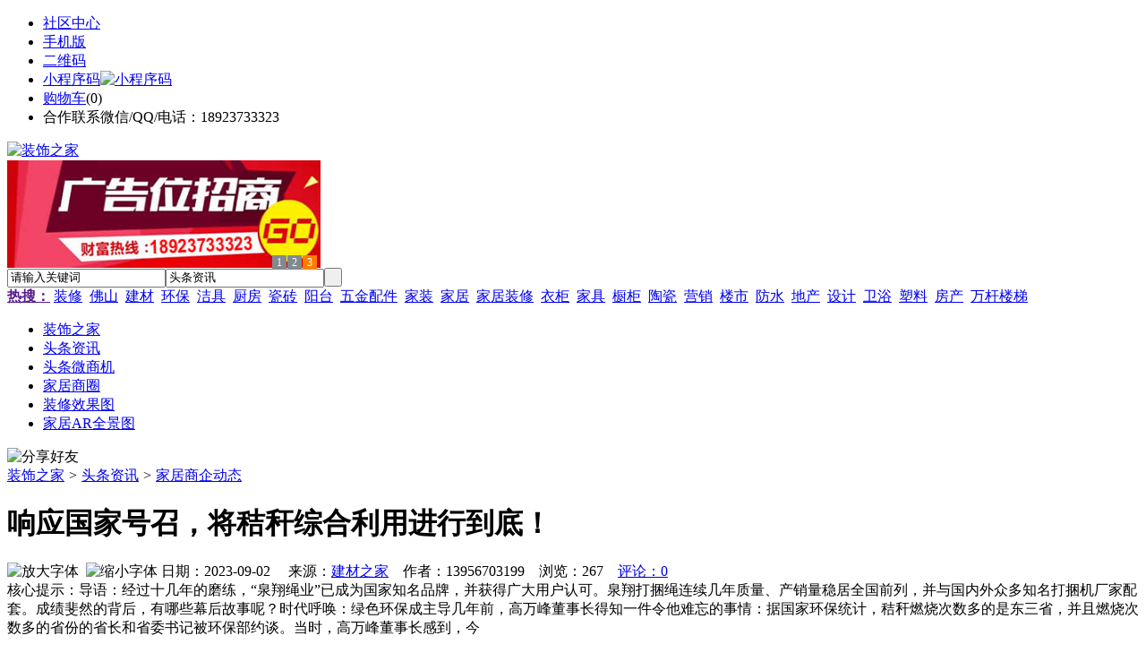

--- FILE ---
content_type: text/html;charset=UTF-8
request_url: https://rl26.com/news/show-28946.html
body_size: 9408
content:
<!doctype html>
<html>
<head>
<meta charset="UTF-8"/>
<title>响应国家号召，将秸秆综合利用进行到底！_家居商企动态_头条资讯_装饰之家</title>
<meta name="keywords" content="响应国家号召，将秸秆综合利用进行到底！,机械,阀门,家居商企动态"/>
<meta name="description" content="导语：经过十几年的磨练，&ldquo;泉翔绳业&rdquo;已成为国家知名品牌，并获得广大用户认可。泉翔打捆绳连续几年质量、产销量稳居全国前列，并与国内外众多知名打捆机厂家配套。成绩斐然的背后，有哪些幕后故事呢？时代呼唤：绿色环保成主导几年前，高万峰董事长得知一件令他难忘的事情：据国家环保统计，秸秆燃烧次数多的是东三省，并且燃烧次数多的省份的省长和省委书记被环保部约谈。当时，高万峰董事长感到，今"/>
<meta http-equiv="mobile-agent" content="format=html5;url=https://m.rl26.com/news/show-28946.html">
<meta name="generator" content="BoYi"/>
<link rel="shortcut icon" type="image/x-icon" href="https://rl26.com/favicon.ico"/>
<link rel="bookmark" type="image/x-icon" href="https://rl26.com/favicon.ico"/>
<link rel="archives" title="装饰之家" href="https://rl26.com/archiver/"/>
<link rel="stylesheet" type="text/css" href="https://rl26.com/skin/boyi/style.css"/>
<link rel="stylesheet" type="text/css" href="https://rl26.com/skin/boyi/boyi.css"/>
<link rel="stylesheet" type="text/css" href="https://rl26.com/skin/boyi/article.css"/>
<!--[if lte IE 6]>
<link rel="stylesheet" type="text/css" href="https://rl26.com/skin/boyi/ie6.css"/>
<![endif]-->
<script type="text/javascript">window.onerror=function(){return true;}</script><script type="text/javascript" src="https://rl26.com/lang/zh-cn/lang.js"></script>
<script type="text/javascript" src="https://rl26.com/file/script/config.js"></script>
<!--[if lte IE 9]><!-->
<script type="text/javascript" src="https://rl26.com/file/script/jquery-1.5.2.min.js"></script>
<!--<![endif]-->
<!--[if (gte IE 10)|!(IE)]><!-->
<script type="text/javascript" src="https://rl26.com/file/script/jquery-2.1.1.min.js"></script>
<!--<![endif]-->
<script type="text/javascript" src="https://rl26.com/file/script/common.js"></script>
<script type="text/javascript" src="https://rl26.com/file/script/page.js"></script>
<script type="text/javascript" src="https://rl26.com/file/script/jquery.lazyload.js"></script><script type="text/javascript">
GoMobile('https://m.rl26.com/news/show-28946.html');
var searchid = 21;
</script>
</head>
<body>
<div class="head" id="head">
<div class="head_m">
<div class="head_r" id="destoon_member"></div>
<div class="head_l">
<ul>
<li class="h_fav"><a href="https://rl26.com/mobile/bbs/" target=_blank>社区中心</a></li>
<li class="h_mobile"><a href="javascript:Dmobile();">手机版</a></li><li class="h_qrcode"><a href="javascript:Dqrcode();">二维码</a></li>              <li id="mainCon"><a class="h_mobile thumbnail" href="#">小程序码<img src="https://rl26.com/skin/boyi/image/xiao+gong.jpg" width="360" height="150" alt="小程序码" /></a></li>
<li class="h_cart"><a href="https://rl26.com/member/cart.php">购物车</a>(<span class="head_t" id="destoon_cart">0</span>)</li>              <li class="f_red">合作联系微信/QQ/电话：18923733323</li>
</ul>
</div>
</div>
</div>
<div class="m head_s" id="destoon_space"></div>
<div class="m"><div id="search_tips" style="display:none;"></div></div>
<div id="destoon_qrcode" style="display:none;"></div><div class="m">
<div id="search_module" style="display:none;" onMouseOut="Dh('search_module');" onMouseOver="Ds('search_module');">
<ul>
<li onClick="setModule('21','头条资讯')">头条资讯</li><li onClick="setModule('22','头条微商机')">头条微商机</li><li onClick="setModule('18','家居商圈')">家居商圈</li><li onClick="setModule('12','装修效果图')">装修效果图</li><li onClick="setModule('14','家居AR全景图')">家居AR全景图</li></ul>
</div>
</div>
<div class="m">
<div class="logo f_l"><a href="https://rl26.com/"><img src="https://rl26.com/skin/boyi/image/logo.png" width="280" height="110" alt="装饰之家"/></a></div><span class="logo-r"><script type="text/javascript" src="https://rl26.com/file/script/slide.js"></script><div id="slide_a21" class="slide" style="width:350px;height:120px;">
<a href="https://www.jc68.com/" target="_blank"><img src="https://bybc.cn/ad/jc68ad.jpg" width="350" height="120" alt=""/></a>
<a href="https://www.jc68.com/" target="_blank"><img src="https://rl26.com//file/upload/201805/18/223944361.jpg" width="350" height="120" alt=""/></a>
<a href="https://www.jc68.com/" target="_blank"><img src="https://bybc.cn/ad/ad20-2.jpg" width="350" height="120" alt=""/></a>
</div>
<script type="text/javascript">new dslide('slide_a21');</script>
</span>
<form id="destoon_search" action="https://rl26.com/news/search.php" onSubmit="return Dsearch(1);">
<input type="hidden" name="moduleid" value="21" id="destoon_moduleid"/>
<input type="hidden" name="spread" value="0" id="destoon_spread"/>
<div class="head_search">
<div>
<input name="kw" id="destoon_kw" type="text" class="search_i" value="请输入关键词" onFocus="if(this.value=='请输入关键词') this.value='';" onKeyUp="STip(this.value);" autocomplete="off" x-webkit-speech speech/><input type="text" id="destoon_select" class="search_m" value="头条资讯" readonly onFocus="this.blur();" onClick="$('#search_module').fadeIn('fast');"/><input type="submit" value=" " class="search_s"/>
</div>
</div>
<div class="head_search_kw f_l">
<a href="" onClick="Dsearch_adv();return false;"><strong>热搜：</strong></a>
<span id="destoon_word"><a href="https://rl26.com/news/search.php?kw=%E8%A3%85%E4%BF%AE">装修</a>&nbsp; <a href="https://rl26.com/news/search.php?kw=%E4%BD%9B%E5%B1%B1">佛山</a>&nbsp; <a href="https://rl26.com/news/search.php?kw=%E5%BB%BA%E6%9D%90">建材</a>&nbsp; <a href="https://rl26.com/news/search.php?kw=%E7%8E%AF%E4%BF%9D">环保</a>&nbsp; <a href="https://rl26.com/news/search.php?kw=%E6%B4%81%E5%85%B7">洁具</a>&nbsp; <a href="https://rl26.com/news/search.php?kw=%E5%8E%A8%E6%88%BF">厨房</a>&nbsp; <a href="https://rl26.com/news/search.php?kw=%E7%93%B7%E7%A0%96">瓷砖</a>&nbsp; <a href="https://rl26.com/news/search.php?kw=%E9%98%B3%E5%8F%B0">阳台</a>&nbsp; <a href="https://rl26.com/news/search.php?kw=%E4%BA%94%E9%87%91%E9%85%8D%E4%BB%B6">五金配件</a>&nbsp; <a href="https://rl26.com/news/search.php?kw=%E5%AE%B6%E8%A3%85">家装</a>&nbsp; <a href="https://rl26.com/news/search.php?kw=%E5%AE%B6%E5%B1%85">家居</a>&nbsp; <a href="https://rl26.com/news/search.php?kw=%E5%AE%B6%E5%B1%85%E8%A3%85%E4%BF%AE">家居装修</a>&nbsp; <a href="https://rl26.com/news/search.php?kw=%E8%A1%A3%E6%9F%9C">衣柜</a>&nbsp; <a href="https://rl26.com/news/search.php?kw=%E5%AE%B6%E5%85%B7">家具</a>&nbsp; <a href="https://rl26.com/news/search.php?kw=%E6%A9%B1%E6%9F%9C">橱柜</a>&nbsp; <a href="https://rl26.com/news/search.php?kw=%E9%99%B6%E7%93%B7">陶瓷</a>&nbsp; <a href="https://rl26.com/news/search.php?kw=%E8%90%A5%E9%94%80">营销</a>&nbsp; <a href="https://rl26.com/news/search.php?kw=%E6%A5%BC%E5%B8%82">楼市</a>&nbsp; <a href="https://rl26.com/news/search.php?kw=%E9%98%B2%E6%B0%B4">防水</a>&nbsp; <a href="https://rl26.com/news/search.php?kw=%E5%9C%B0%E4%BA%A7">地产</a>&nbsp; <a href="https://rl26.com/news/search.php?kw=%E8%AE%BE%E8%AE%A1">设计</a>&nbsp; <a href="https://rl26.com/news/search.php?kw=%E5%8D%AB%E6%B5%B4">卫浴</a>&nbsp; <a href="https://rl26.com/news/search.php?kw=%E5%A1%91%E6%96%99">塑料</a>&nbsp; <a href="https://rl26.com/news/search.php?kw=%E6%88%BF%E4%BA%A7">房产</a>&nbsp; <a href="https://rl26.com/news/search.php?kw=%E4%B8%87%E6%9D%86%E6%A5%BC%E6%A2%AF">万杆楼梯</a>&nbsp; </span></div>
</form>
  </div>
<div class="c_b"></div>
</div>
<div class="menu_out">
  <div id="nv" class="menu">
<ul class="m"><li><a href="https://rl26.com/"><span>装饰之家</span></a></li><li class="menuon"><a href="https://rl26.com/news/"><span>头条资讯</span></a></li><li><a href="https://rl26.com/info/"><span>头条微商机</span></a></li><li><a href="https://rl26.com/club/"><span>家居商圈</span></a></li><li><a href="https://rl26.com/photo/"><span>装修效果图</span></a></li><li><a href="https://rl26.com/video/"><span>家居AR全景图</span></a></li></ul>
</div>
</div>
<div class="m b20" id="headb"></div><script type="text/javascript">var module_id= 21,item_id=28946,content_id='content',img_max_width=800;</script>
<div class="m">
<div class="nav"><div><img src="https://rl26.com/skin/boyi/image/ico-share.png" class="share" title="分享好友" onclick="Dshare(21, 28946);"/></div><a href="https://rl26.com/">装饰之家</a> <i>&gt;</i> <a href="https://rl26.com/news/">头条资讯</a> <i>&gt;</i> <a href="https://rl26.com/news/list-297.html">家居商企动态</a><span class="f_r"><marquee scrollamount="6" width="300px"> </marquee></span></div>
<div class="b5 bd-t"></div>
</div>
<div class="m m3">
<div class="m3l">
      <h1 class="title" id="title">响应国家号召，将秸秆综合利用进行到底！</h1>
<div class="info"><span class="f_r"><img src="https://rl26.com/skin/boyi/image/ico-zoomin.png" width="16" height="16" title="放大字体" class="c_p" onclick="fontZoom('+', 'article');"/>&nbsp;&nbsp;<img src="https://rl26.com/skin/boyi/image/ico-zoomout.png" width="16" height="16" title="缩小字体" class="c_p" onclick="fontZoom('-', 'article');"/></span>
日期：2023-09-02&nbsp;&nbsp;&nbsp;&nbsp;
来源：<a href="https://www.jc68.com/" target="_blank">建材之家</a>&nbsp;&nbsp;&nbsp;&nbsp;作者：13956703199&nbsp;&nbsp;&nbsp;&nbsp;浏览：<span id="hits">267</span>&nbsp;&nbsp;&nbsp;&nbsp;<a href="https://rl26.com/comment/index-htm-mid-21-itemid-28946.html">评论：0</a>&nbsp;&nbsp;&nbsp;&nbsp;</div>
<div class="introduce">核心提示：导语：经过十几年的磨练，&ldquo;泉翔绳业&rdquo;已成为国家知名品牌，并获得广大用户认可。泉翔打捆绳连续几年质量、产销量稳居全国前列，并与国内外众多知名打捆机厂家配套。成绩斐然的背后，有哪些幕后故事呢？时代呼唤：绿色环保成主导几年前，高万峰董事长得知一件令他难忘的事情：据国家环保统计，秸秆燃烧次数多的是东三省，并且燃烧次数多的省份的省长和省委书记被环保部约谈。当时，高万峰董事长感到，今</div>      <div class="content">
  <h4><a href="https://rl26.com/news/show-30876.html" target="_blank"><strong>对辊式破碎机厂家带来独特的双棍破碎机设备</strong></a></h4>
推荐简介：现阶段，在中国的矿山设备行业方面所出的各大破碎设备型号不一，种类繁多，用途也是不一样的，另外国内生产破碎机设备的厂家又是应有尽有。那么破碎机究竟有什么特殊的魅力霸占整个矿山行业？破碎设备简单的来说就有很多种，现在给大家列举几个，比如：颚式破碎机，反击破碎机，对辊破碎机，锤式破碎机，对辊破碎机，每个破碎机都有它独特的性能，给客户带去不同的工艺效益，今天给大家讲讲对辊破碎机。在众多破碎机设备中，对辊......
</div>
<div id="content"><div class="content" id="article">导语：经过十几年的磨练，&ldquo;泉翔绳业&rdquo;已成为国家知名品牌，并获得广大用户认可。泉翔打捆绳连续几年质量、产销量稳居全国前列，并与国内外众多知名打捆机厂家配套。成绩斐然的背后，有哪些幕后故事呢？<br /><br />时代呼唤：绿色<a href="https://m.jc68.com/huanbao/" target="_blank"><strong class="keylink">环保</strong></a>成主导<br /><br />几年前，高万峰董事长得知一件令他难忘的事情：据国家环保统计，秸秆燃烧次数多的是东三省，并且燃烧次数多的省份的省长和省委书记被环保部约谈。当时，高万峰董事长感到，今后秸秆综合利用的力度肯定会加大，作为农机配件生产的企业，应该抓住这次机会，提高产品质量，秸秆离田做充足准备。<br /><br />辉煌业绩：为主流整机配套<br /><br />众所周知，很多主流打捆机整机厂家的配套打捆绳都是有选用标准的，然而，泉翔绳业产品已经与内蒙古华德、雷沃阿波斯、上海世达尔、久保田、沃得农机，蒙拓、蒙力，星光玉龙、花溪玉田等在内的多个知名打捆机厂家合作，连续几年全国配套产销量稳居前列。<br /><br />不仅如此，泉翔绳业的产品销往河北、河南、北京、天津、山东、山西、内蒙古、陕西、安徽、江苏、辽宁、吉林、黑龙江、新疆、甘肃、宁夏、福建、湖北、四川、江西、云南、广西等全国二十二个省、市自治区。作为一个农机配件生产企业，能够做到这样广度的配套，足见其产品质量、服务、研发等方面，完全可以达到令人信任、信服的水平。<br /><br />质量管控：为用户打造精品<br /><br />产品质量是生产企业生存和发展的基础，任何生产企业都绕不开对质量的监管。泉翔绳业是一家从事研究、设计、制造，销售为一体的制绳企业，以科研为基础，以雄厚的生产实力为依托，依靠科技进步和可靠的生产质量，先后研制出多项产品，<br /><br />尽管订单不断，但是高万峰董事长依旧觉得，产品在可靠性和耐用性方面需要不断提升，这也是泉翔绳业在努力提升的方面。泉翔绳业生产技术力量雄厚，研发能力强，每年产品投放市场质量稳定，库存稳定。<br /><br />售后服务：为用户满意努力<br /><br />打捆绳并不是卖出去就完事了，泉翔投入市场的产品保质量。<br /><br />泉翔绳业白色两股绳子,蓝色两股绳子保证质量,在使用中出现以下情况包退、换,运费我们承担：<br /><br />1绳子粗细不均匀<br /><br />2绳子打好草捆提拉中断绳,散捆<br /><br />3绳子出现单股<br /><br />4绳子重量不够<br /><br />扩大产能：满足用户的需求<br /><br />由于产品质量非常好，很多用户已经预定泉翔绳业的产品。<br /><br />泉翔绳业2008年建厂，2018年新建，第2个生产车间5千平方，办公大楼六百平方，厂区总面积12000㎡,设备增加220台，制绳设备6台，织网设备，麻线设备4台。日产量两千卷，在市场供货紧缺时，我们可以稳定供货。<br /><br />结语：泉翔老牌工厂，专门从事捆草绳生产的民营企业，集人才、技术、设备之优势，可按照客户需求，设计制造用户需求的产品，为用户提供好的服，可满足各区域不同型号打捆机的作业要求。<br /><br />有秸秆打捆机的地方，就有泉翔捆草&ldquo;绳网&rdquo;。<br /><br /><br /><br />相关<a href="https://m.jc68.com/" target="_blank"><strong class="keylink">建材</strong></a>词条解释：<br /><br />打捆机<br /><br />打捆机目录打捆机的作用 打捆机分类 打捆机的发展<br /><br /></div>
      <div class="content"><a href="https://www.jc68.com/edu/show-116.html" target="_blank"><center><a href="https://www.jc68.com/edu/show-116.html" target="_blank"><img src="http://img2.jc68.cn/upload/201808/27/010738831.jpg" alt="广告" width="870" height="200"></a></center></div>
      </div>
<div class="b20 c_b">&nbsp;</div>
<div class="award"><div onclick="Go('https://rl26.com/member/award.php?mid=21&itemid=28946');">打赏</div></div>                     <div class="np">
                <ul>
                <li><strong>下一篇：</strong><a href="https://rl26.com/news/show-28949.html" title="海德森诺牌制氮机商标注册成功">海德森诺牌制氮机商标注册成功</a>
</li>
                <li><strong>上一篇：</strong><a href="https://rl26.com/news/show-28943.html" title="轻奢装修风格有什么样的特点？明璞新中式灯饰品牌">轻奢装修风格有什么样的特点？明璞新中式灯饰品牌</a>
</li>
                </ul>
                </div>
                <div class="b10">&nbsp;</div>
                     <div class="head-txt"><span><a href="" target=_bank>更多<i>&gt;</i></a></span><strong>文章标签：<a href="https://rl26.com/news/search.php?kw=%E6%9C%BA%E6%A2%B0" target="_blank" class="b">机械</a>
<a href="https://rl26.com/news/search.php?kw=%E9%98%80%E9%97%A8" target="_blank" class="b">阀门</a>
；相关产品：</strong></div>
      <div class="im-b-news im-r-news">
</div>
 <div class="b20"></div>
      <div class="head-txt"><span><a href="https://rl26.com/news/search.php?kw=%E6%9C%BA%E6%A2%B0">更多<i>&gt;</i></a></span><strong>同类头条资讯</strong></div>
<div class="related"><table width="100%">
<tr><td width="50%"><a href="https://rl26.com/news/show-30655.html" title="潜水渣浆泵机械密封运行注意事项">&#8226; 潜水渣浆泵机械密封运行注意事项</a></td>
<td width="50%"><a href="https://rl26.com/news/show-30610.html" title="不同小区可选择不同的防盗报警器类型">&#8226; 不同小区可选择不同的防盗报警器类型</a></td>
</tr><tr><td width="50%"><a href="https://rl26.com/news/show-30581.html" title="芜湖正典竹木纤维集成墙面投资优势">&#8226; 芜湖正典竹木纤维集成墙面投资优势</a></td>
<td width="50%"><a href="https://rl26.com/news/show-30531.html" title="东莞油烟机清洗、排烟管道清洗">&#8226; 东莞油烟机清洗、排烟管道清洗</a></td>
</tr><tr><td width="50%"><a href="https://rl26.com/news/show-30469.html" title="精益管生产线详情介绍和优势">&#8226; 精益管生产线详情介绍和优势</a></td>
<td width="50%"><a href="https://rl26.com/news/show-30403.html" title="注塑模具冷却的两大关键点">&#8226; 注塑模具冷却的两大关键点</a></td>
</tr><tr><td width="50%"><a href="https://rl26.com/news/show-30341.html" title="天灾无情人间有爱--九和人与你并肩同行">&#8226; 天灾无情人间有爱--九和人与你并肩同行</a></td>
<td width="50%"><a href="https://rl26.com/news/show-30313.html" title="上海思峻机械设备有限公司简介">&#8226; 上海思峻机械设备有限公司简介</a></td>
</tr><tr><td width="50%"><a href="https://rl26.com/news/show-30277.html" title="江苏东强重工机械有限公司简介">&#8226; 江苏东强重工机械有限公司简介</a></td>
<td width="50%"><a href="https://rl26.com/news/show-30220.html" title="盛星装饰">&#8226; 盛星装饰</a></td>
</tr></table>
</div>
<div id="comment_div" style="display:;">
<div class="head-txt"><span><a href="https://rl26.com/comment/index-htm-mid-21-itemid-28946.html"><b id="comment_count" class="px16 f_red">0</b> 条</a></span><strong>相关评论</strong></div>
<div class="c_b" id="comment_main"><div></div></div>
</div>
<script type="text/javascript" src="https://rl26.com/file/script/comment.js"></script>
<br/>
</div>
<div class="m3r in-news-r">
<div class="head-sub"><strong>推荐图文</strong><a class="f_r" href="https://rl26.com/news/" target="_blank"><span>更多...</span></a></div>
<div class="list-thumb"><table width="100%">
<tr><td width="50%" valign="top"><a href="https://rl26.com/news/show-9044.html"><img src="https://www.pq72.com/file/upload/202101/04/142240631.jpg" width="124" height="93" alt="国家统计局：2020年12月中国制造业采购经理指数为51.9%"/></a>
<ul><li><a href="https://rl26.com/news/show-9044.html" title="国家统计局：2020年12月中国制造业采购经理指数为51.9%">国家统计局：2020年12</a></li></ul></td>
<td width="50%" valign="top"><a href="https://rl26.com/news/show-9028.html"><img src="https://www.pq72.com/file/upload/202012/25/201706371.jpg" width="124" height="93" alt="2003-2019日本抽水式马桶、一体浴室等销售出货情况"/></a>
<ul><li><a href="https://rl26.com/news/show-9028.html" title="2003-2019日本抽水式马桶、一体浴室等销售出货情况">2003-2019日本抽水式</a></li></ul></td>
</tr><tr><td width="50%" valign="top"><a href="https://rl26.com/news/show-8932.html"><img src="https://www.pq72.com/file/upload/202008/04/165814221.jpg" width="124" height="93" alt="Tempur Sealy发布第二季度业绩预告，净销售额下降8%"/></a>
<ul><li><a href="https://rl26.com/news/show-8932.html" title="Tempur Sealy发布第二季度业绩预告，净销售额下降8%">Tempur Sealy发布第二</a></li></ul></td>
<td width="50%" valign="top"><a href="https://rl26.com/news/show-9311.html"><img src="http://img2.jc68.cn/upload/202007/10/085559481.jpg" width="124" height="93" alt="2020年1-5月精装智能坐便器市场TOP10品牌累计份额占比达93.69%"/></a>
<ul><li><a href="https://rl26.com/news/show-9311.html" title="2020年1-5月精装智能坐便器市场TOP10品牌累计份额占比达93.69%">2020年1-5月精装智能</a></li></ul></td>
</tr></table>
</div>
                <div class="head-sub"><strong>点击排行</strong><a class="f_r" href="https://rl26.com/news/" target="_blank"><span>更多...</span></a></div>
<div class="list-rank"><ul>
<li><span class="f_r">744</span><em>1</em><a href="https://rl26.com/news/show-25945.html" title="重庆杰力科洗地机、驾驶式洗地机关键零部件选用的品牌有哪些？">重庆杰力科洗地机、驾驶式洗地机关键零部件选用的品牌有哪些？</a></li>
<li><span class="f_r">672</span><em>2</em><a href="https://rl26.com/news/show-30607.html" title="专业运动木地板施工厂家 运动木地板安装流程">专业运动木地板施工厂家 运动木地板安装流程</a></li>
<li><span class="f_r">671</span><em>3</em><a href="https://rl26.com/news/show-30613.html" title="美阁门窗荣获铝门窗 “创新性品牌”引领门窗行业创新升级">美阁门窗荣获铝门窗 “创新性品牌”引领门窗行业创新升级</a></li>
<li><span class="f_r">668</span><i>4</i><a href="https://rl26.com/news/show-30616.html" title="新型高效重型细碎机该如何选择合适的生产厂家">新型高效重型细碎机该如何选择合适的生产厂家</a></li>
<li><span class="f_r">660</span><i>5</i><a href="https://rl26.com/news/show-30617.html" title="广州明慧科研级荧光显微镜应用于沥青荧光检测">广州明慧科研级荧光显微镜应用于沥青荧光检测</a></li>
<li><span class="f_r">648</span><i>6</i><a href="https://rl26.com/news/show-30609.html" title="青岛办公家具专业设备德国原装的威力Unicontrol6">青岛办公家具专业设备德国原装的威力Unicontrol6</a></li>
<li><span class="f_r">621</span><i>7</i><a href="https://rl26.com/news/show-30608.html" title="闪光对焊机之液压系统介绍—苏州安嘉">闪光对焊机之液压系统介绍—苏州安嘉</a></li>
<li><span class="f_r">617</span><i>8</i><a href="https://rl26.com/news/show-30606.html" title="储能焊机具备哪些优质的性能—苏州安嘉">储能焊机具备哪些优质的性能—苏州安嘉</a></li>
<li><span class="f_r">616</span><i>9</i><a href="https://rl26.com/news/show-30602.html" title="高大上！智能公交候车亭亮相嘉兴！">高大上！智能公交候车亭亮相嘉兴！</a></li>
<li><span class="f_r">602</span><i>10</i><a href="https://rl26.com/news/show-30604.html" title="耐可视携金相显微镜参加第20届中国国际光电装备博览会（深圳）">耐可视携金相显微镜参加第20届中国国际光电装备博览会（深圳）</a></li>
</ul></div>
     <div class="head-sub"><strong><a class="f_r" href="" target="_blank"><span>更多...</span></a></strong></div>
        <div class="list-rank"></div>
             <div class="head-sub"><strong>家居商圈内事</strong><a class="f_r" href="https://rl26.com/club/" target="_blank"><span>更多...</span></a></div>
        <div class="list-rank"><ul>
<li><em>1</em><a href="https://rl26.com/club/show-10139.html" target="_blank" title="2020年1-7月广东省陶瓷砖产量下降15.6%">2020年1-7月广东省陶瓷砖产量下降15.6%</a></li>
<li><em>2</em><a href="https://rl26.com/club/show-10138.html" target="_blank" title="雄安新区大宗建材集采服务平台正式上线">雄安新区大宗建材集采服务平台正式上线</a></li>
<li><em>3</em><a href="https://rl26.com/club/show-10137.html" target="_blank" title="江西赣州信丰县探索建立“建材超市”">江西赣州信丰县探索建立“建材超市”</a></li>
<li><i>4</i><a href="https://rl26.com/club/show-10136.html" target="_blank" title="江西新南昌建材大市场一期主体竣工">江西新南昌建材大市场一期主体竣工</a></li>
<li><i>5</i><a href="https://rl26.com/club/show-10135.html" target="_blank" title="关于北京市住房和城乡建设委员会工程造价管理市场化改革试点方案的批复">关于北京市住房和城乡建设委员会工程造价管理市场化改革试点方案的批复</a></li>
<li><i>6</i><a href="https://rl26.com/club/show-10134.html" target="_blank" title="河南精简优化房地产开发资质审批流程">河南精简优化房地产开发资质审批流程</a></li>
<li><i>7</i><a href="https://rl26.com/club/show-10133.html" target="_blank" title="陕西要求做好消防设计审查验收移交承接工作">陕西要求做好消防设计审查验收移交承接工作</a></li>
<li><i>8</i><a href="https://rl26.com/club/show-10132.html" target="_blank" title="2019年第九批房地产估价师注册和注销注册人员名单的公告">2019年第九批房地产估价师注册和注销注册人员名单的公告</a></li>
<li><i>9</i><a href="https://rl26.com/club/show-10131.html" target="_blank" title="2019年第十五批一级建造师注册人员名单的公告">2019年第十五批一级建造师注册人员名单的公告</a></li>
<li><i>10</i><a href="https://rl26.com/club/show-10130.html" target="_blank" title="关于核准2019年第二批工程造价咨询甲级资质企业名单的公告">关于核准2019年第二批工程造价咨询甲级资质企业名单的公告</a></li>
</ul></div>
           <div class="head-sub"><strong>最新视频</strong><a class="f_r" href="https://rl26.com/video/" target="_blank"><span>更多...</span></a></div>
<div class="list-thumb"><table width="100%">
<tr><td width="50%" valign="top"><a href="https://rl26.com/video/show-3.html"><img src="http://img2.jc68.cn/upload/201808/26/225111661.jpg" width="124" height="93" alt="华美居名典磁砖新展厅AR全景展示（三）"/></a>
<ul><li><a href="https://rl26.com/video/show-3.html" title="华美居名典磁砖新展厅AR全景展示（三）">华美居名典磁砖新展厅</a></li></ul></td>
<td width="50%" valign="top"><a href="https://rl26.com/video/show-2.html"><img src="http://img2.jc68.cn/upload/201808/26/225111661.jpg" width="124" height="93" alt="华美居名典磁砖新展厅AR全景展示（二）"/></a>
<ul><li><a href="https://rl26.com/video/show-2.html" title="华美居名典磁砖新展厅AR全景展示（二）">华美居名典磁砖新展厅</a></li></ul></td>
</tr><tr><td width="50%" valign="top"><a href="https://rl26.com/video/show-1.html"><img src="http://img2.jc68.cn/upload/201808/26/225111661.jpg" width="124" height="93" alt="华美居名典磁砖新展厅AR全景展示（一）"/></a>
<ul><li><a href="https://rl26.com/video/show-1.html" title="华美居名典磁砖新展厅AR全景展示（一）">华美居名典磁砖新展厅</a></li></ul></td>
</table>
</div>
        <div class="b20"></div>
<div class="head-sub"><strong>推荐产品</strong><a class="f_r" href="" target="_blank"><span>更多...</span></a></div> 
        <div class="list-ar-r"></div>
        <div class="b10 c_b"> </div>
</div>
</div> 
<script type="text/javascript" src="https://rl26.com/file/script/content.js"></script><div class="m b20"></div>
<div class="m ad"></div>
<div class="b20 c_b"></div>
<div class="foot" style="overflow: hidden; white-space: nowrap; text-overflow:ellipsis;">
<a href="https://bl06.com" target="_blank">玻璃之家</a> | 
<a href="https://fj72.com/" target="_blank">建材头条</a> | 
<a href="https://pq23.com/" target="_blank">电器头条</a> | 
<a href="https://bd-k.com/" target="_blank">水电头条</a> | 
<a href="https://gt36.com/" target="_blank">钢铁头条</a> | 
<a href="https://pn37.com/" target="_blank">防盗头条</a> | 
<a href="https://jkwq.cn/" target="_blank">防盗头条</a> | 
<a href="https://bct5.com/" target="_blank">板材头条</a> | 
<a href="https://nq27.com/" target="_blank">暖气头条</a> | 
<a href="https://xn25.com/" target="_blank">安防之家</a> | 
<a href="https://32pw.com/" target="_blank">机械头条</a> | 
<a href="https://y-8.cn/" target="_blank">老姚之家</a> | 
<a href="https://h-7.cn/" target="_blank">灯饰之家</a> | 
<a href="https://dq27.cn/" target="_blank">电气之家</a> | 
<a href="https://qjtt.cn/" target="_blank">全景头条</a> | 
<a href="https://zm755.com/" target="_blank">照明之家</a> | 
<a href="https://fs755.com/" target="_blank">防水之家</a> | 
<a href="https://fd755.com/" target="_blank">防盗之家</a> | 
<a href="https://qkl07.com/" target="_blank">区快洞察</a> | 
<a href="https://zhangzhou.jc68.com/" target="_blank">漳州建材</a> | 
<a href="https://quanzhou.jc68.com/" target="_blank">泉州建材</a> | 
<a href="https://sanming.jc68.com/" target="_blank">三明建材</a> | 
<a href="https://putian.jc68.com/" target="_blank">莆田建材</a> | 
<a href="https://hefei.jc68.com/" target="_blank">合肥建材</a> | 
<a href="https://xuancheng.jc68.com/" target="_blank">宣城建材</a> | 
<a href="https://chizhou.jc68.com/" target="_blank">池州建材</a> | 
<a href="https://bozhou.jc68.com/" target="_blank">亳州建材</a> | 
<a href="https://liuan.jc68.com/" target="_blank">六安建材</a> | 
<a href="https://chaohu.jc68.com/" target="_blank">巢湖建材</a> | 
<a href="https://xiuzhou.jc68.com/" target="_blank">宿州建材</a> | 
<a href="https://fuyang.jc68.com/" target="_blank">阜阳建材</a> | 
<a href="https://chuzhou.jc68.com/" target="_blank">滁州建材</a> | 
<a href="https://huangshan.jc68.com/" target="_blank">黄山建材</a> | 
<a href="https://anqing.jc68.com/" target="_blank">安庆建材</a> | 
<a href="https://tongling.jc68.com/" target="_blank">铜陵建材</a> | 
<a href="https://huaibei.jc68.com/" target="_blank">淮北建材</a> | 
<a href="https://maanshan.jc68.com/" target="_blank">马鞍山建材</a> |
<br/>
<a href="https://www.jc68.com/" target="_blank">建材</a> | 
<a href="https://720.jc68.com/" target="_blank">720全景</a> | 
<a href="https://my.jc68.com/" target="_blank">企业之家</a> | 
<a href="https://m.rl26.com/bbs" target="_blank">移动社区</a> | 
<a href="https://rl26.com/about/index.html">关于我们</a> &nbsp;|&nbsp; 
<a href="https://rl26.com/about/contact.html">联系方式</a> &nbsp;|&nbsp; 
<a href="https://rl26.com/about/agreement.html">使用协议</a> &nbsp;|&nbsp; 
<a href="https://rl26.com/about/copyright.html">版权隐私</a> &nbsp;|&nbsp; 
<a href="https://rl26.com/sitemap/">网站地图</a> | 
<a href="https://rl26.com/spread/">排名推广</a> | 
<a href="https://rl26.com/ad/" rel="nofollow">广告服务</a> | <a href="https://rl26.com/gift/" rel="nofollow">积分换礼</a> | <a href="https://rl26.com/feed/">RSS订阅</a> |     <a href="https://rl26.com/sitemaps.xml">sitemap</a> | 
     
<br/> (c)2015-2017 Bybc.cn SYSTEM All Rights Reserved   <br/> Powered by <a href="https://rl26.com/"><span>装饰之家</span></a>
</div>
<style type="text/css">
.navontop{position:fixed;top:30px;margin-left:auto;margin-right:auto;width:100%;z-index:3;background:#00688B;}</style>
<script type="text/javascript">
jQuery(document).ready(function(){
    var navtop=jQuery("#nv").offset().top;
    jQuery(window).scroll(function(){
        var temp=jQuery(this).scrollTop();
        if(temp>navtop)
            jQuery("#nv").addClass("navontop");
        else
            jQuery("#nv").removeClass("navontop");
    });
});</script>
<div class="back2top"><a href="javascript:void(0);" title="返回顶部">&nbsp;</a></div>
<script type="text/javascript">
$(function(){$("img").lazyload();});</script>
<script>
(function(){
var src = "https://jspassport.ssl.qhimg.com/11.0.1.js?d182b3f28525f2db83acfaaf6e696dba";
document.write('<script src="' + src + '" id="sozz"><\/script>');
})();
</script>
</body>
</html>